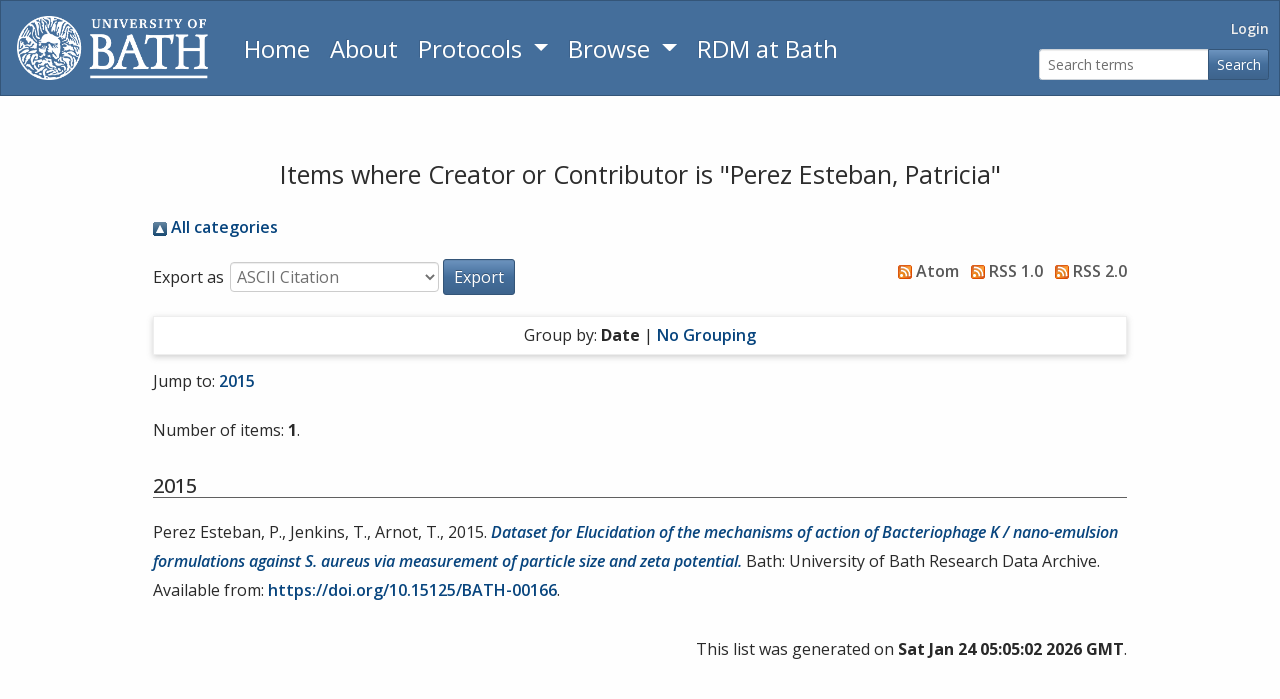

--- FILE ---
content_type: text/html; charset=utf-8
request_url: https://researchdata.bath.ac.uk/view/creators/Perez_Esteban=3APatricia=3A=3A.html
body_size: 3526
content:
<!DOCTYPE html>
<html xmlns="http://www.w3.org/1999/xhtml" lang="en" ng-app="eprintsApp">
  <head>
    <meta http-equiv="X-UA-Compatible" content="IE=edge" />
    <meta name="viewport" content="width=device-width, initial-scale=1" />
    <title>Items where Creator or Contributor is "Perez Esteban, Patricia" - University of Bath Research Data Archive</title>
    <link rel="icon" href="/favicon.ico" type="image/x-icon" />
    <link rel="shortcut icon" href="/favicon.ico" type="image/x-icon" />
    <link rel="preconnect" href="https://fonts.googleapis.com" />
    <link rel="preconnect" href="https://fonts.gstatic.com" crossorigin="crossorigin" />
    <link rel="stylesheet" href="https://fonts.googleapis.com/css2?family=Open+Sans:ital,wght@0,300..800;1,300..800&amp;display=swap" />
    <link rel="Top" href="https://researchdata.bath.ac.uk/" />
    <link rel="Sword" href="https://researchdata.bath.ac.uk/sword-app/servicedocument" />
    <link rel="SwordDeposit" href="https://researchdata.bath.ac.uk/id/contents" />
    <link rel="Search" type="text/html" href="https://researchdata.bath.ac.uk/cgi/search" />
    <link rel="Search" type="application/opensearchdescription+xml" href="https://researchdata.bath.ac.uk/cgi/opensearchdescription" title="University of Bath Research Data Archive" />
    <script type="text/javascript" src="https://www.google.com/jsapi">
//padder
</script><script type="text/javascript">
// <![CDATA[
google.load("visualization", "1", {packages:["corechart", "geochart"]});
// ]]></script><script type="text/javascript">
// <![CDATA[
var eprints_http_root = "https://researchdata.bath.ac.uk";
var eprints_http_cgiroot = "https://researchdata.bath.ac.uk/cgi";
var eprints_oai_archive_id = "researchdata.bath.ac.uk";
var eprints_logged_in = false;
var eprints_logged_in_userid = 0; 
var eprints_logged_in_username = ""; 
var eprints_logged_in_usertype = ""; 
var eprints_lang_id = "en";
// ]]></script>
    <style type="text/css">.ep_logged_in { display: none }</style>
    <link rel="stylesheet" type="text/css" href="/style/auto-3.4.7.css?1757661597" />
    <script type="text/javascript" src="/javascript/auto-3.4.7.js?1757662670">
//padder
</script>
    <!--[if lte IE 6]>
        <link rel="stylesheet" type="text/css" href="/style/ie6.css" />
   <![endif]-->
    <meta name="Generator" content="EPrints 3.4.7" />
    <meta http-equiv="Content-Type" content="text/html; charset=UTF-8" />
    <meta http-equiv="Content-Language" content="en" />
    
    <script type="text/javascript" async="async" src="https://www.googletagmanager.com/gtag/js?id=G-W2P02FBYH0">
//padder
</script><script type="text/javascript">
// <![CDATA[
window.dataLayer = window.dataLayer || [];
function gtag(){dataLayer.push(arguments);}
gtag('js', new Date());

gtag('config', 'G-W2P02FBYH0', { cookie_flags: 'SameSite=None;Secure' });
// ]]></script>
  </head>
  <body>
    
    <div class="row no-gutters">
    <div class="col-12">
      <nav class="navbar navbar-expand-md navbar-dark bg-primary ep_noprint">
        <a href="https://www.bath.ac.uk/" aria-label="University of Bath" class="navbar-brand ep_tm_site_logo">
          <img alt="University of Bath" src="/images/uob-logo-white-transparent.png" />
        </a>
        <button class="navbar-toggler" type="button" data-toggle="collapse" data-target="#navbarNav" aria-controls="navbarNav" aria-expanded="false" aria-label="Toggle navigation">
          <span class="navbar-toggler-icon"></span>
        </button>
        <div class="collapse navbar-collapse" id="navbarNav">
          <ul class="nav navbar-pills flex-column flex-sm-row">
            <li class="nav-item">
              <a href="https://researchdata.bath.ac.uk" aria-label="Return to homepage" class="nav-link mainnav-link">
                Home
              </a>
            </li>
            <li class="nav-item">
              <a href="https://researchdata.bath.ac.uk/information.html" aria-label="About the Archive" class="nav-link mainnav-link">
                About
              </a>
            </li>
            <li class="nav-item dropdown">
              <a class="nav-link dropdown-toggle mainnav-link" data-toggle="dropdown" href="https://researchdata.bath.ac.uk/protocols/" role="button" aria-label="Read Archive Protocols" aria-haspopup="true" aria-expanded="false">
                Protocols
                </a>
              <div id="views_menu" class="dropdown-menu">
                <a class="dropdown-item" href="https://researchdata.bath.ac.uk/protocols/accessibility/">
                  Accessibility
                </a>
                <a class="dropdown-item" href="https://researchdata.bath.ac.uk/protocols/collection-development/">
                  Collection Development
                </a>
                <a class="dropdown-item" href="https://researchdata.bath.ac.uk/protocols/data-deposit-agreement/">
                  Data Deposit Agreement
                </a>
                <a class="dropdown-item" href="https://researchdata.bath.ac.uk/protocols/licences/">
                  Licences
                </a>
                <a class="dropdown-item" href="https://researchdata.bath.ac.uk/protocols/metadata/">
                  Metadata
                </a>
                <a class="dropdown-item" href="https://researchdata.bath.ac.uk/protocols/preservation/">
                  Preservation
                </a>
                <a class="dropdown-item" href="https://researchdata.bath.ac.uk/protocols/retention/">
                  Retention
                </a>
              </div>
            </li>
            <li class="nav-item dropdown">
              <a class="nav-link dropdown-toggle mainnav-link" data-toggle="dropdown" href="https://researchdata.bath.ac.uk/view" role="button" aria-label="Browse the archive by category" aria-haspopup="true" aria-expanded="false">
                Browse
                </a>
              <div id="views_menu" class="dropdown-menu">
                <a class="dropdown-item" href="https://researchdata.bath.ac.uk/view/year/">
                  Browse by 
                  Year
                </a>
                <a class="dropdown-item" href="https://researchdata.bath.ac.uk/view/subjects/">
                  Browse by 
                  Subject
                </a>
                <a class="dropdown-item" href="https://researchdata.bath.ac.uk/view/divisions/">
                  Browse by 
                  Department
                </a>
                <a class="dropdown-item" href="https://researchdata.bath.ac.uk/view/research_centres/">
                  Browse by 
                  Research Centre/Institute
                </a>
                <a class="dropdown-item" href="https://researchdata.bath.ac.uk/view/creators/">
                  Browse by 
                  Creator/Contributor
                </a>
                <a class="dropdown-item" href="https://researchdata.bath.ac.uk/view/funders/">
                  Browse by 
                  Funder
                </a>
              </div>
            </li>
            <li class="nav-item">
              <a href="https://library.bath.ac.uk/research-data/" aria-label="Research Data Management Guidance from the University of Bath" class="nav-link mainnav-link">
                RDM at Bath
              </a>
            </li>
          </ul>
          <div class="ml-auto ub-user-search"><ul class="navbar-pills nav flex-column flex-sm-row justify-content-end login-status"><li class="nav-item"><a class="nav-link text-light" href="https://researchdata.bath.ac.uk/cgi/users/home">Login</a></li></ul><div><form class="form-inline justify-content-end" role="search" method="get" accept-charset="utf-8" action="https://researchdata.bath.ac.uk/cgi/search" aria-label="Simple search for datasets"><div class="input-group"><input class="form-control" type="text" placeholder="Search terms" name="q" aria-label="Search terms" /><div class="input-group-append"><button type="submit" class="btn btn-primary" id="searchbutton" name="_action_search" value="Search">Search</button></div></div><input type="hidden" name="_action_search" value="Search" /><input type="hidden" name="_order" value="bytitle" /><input type="hidden" name="basic_srchtype" value="ALL" /><input type="hidden" name="_satisfyall" value="ALL" /></form></div></div>
        </div><!--/.nav-collapse -->
      </nav>
    </div>
    </div>

    <div class="row no-gutters">
      <div class="col-12">
        
      </div>
    </div>

    <div>
      <div class="ep_tm_page_content">
        <h1 class="ep_tm_pagetitle">Items where Creator or Contributor is "<span class="person_name">Perez Esteban, Patricia</span>"</h1>
        <div class="no_link_decor"><a href="./" alt="[up]"><img src="/style/images/multi_up.png" alt="[up]"> All categories</img></a></div><form method="get" accept-charset="utf-8" action="/cgi/exportview">
<div>
  <div class="ep_export_bar">
    <div><label for="export-format">Export as</label> <select name="format" id="export-format"><option value="Text">ASCII Citation</option><option value="BibTeX">BibTeX</option><option value="UBDC">Dublin Core</option><option value="XML">EP3 XML</option><option value="EndNote">EndNote</option><option value="HTML">HTML Citation</option><option value="JSON">JSON</option><option value="METS">METS</option><option value="CSV">Multiline CSV</option><option value="Ids">Object IDs</option><option value="ContextObject">OpenURL ContextObject</option><option value="PureXML">Pure Bulk Import XML</option><option value="RDFNT">RDF+N-Triples</option><option value="RDFN3">RDF+N3</option><option value="RDFXML">RDF+XML</option><option value="Refer">Refer</option><option value="RIS">Reference Manager</option></select><input value="Export" class="ep_form_action_button" type="submit" role="button" name="_action_export_redir" /><input name="view" value="creators" type="hidden" id="view" /><input name="values" value="Perez_Esteban=3APatricia=3A=3A" type="hidden" id="values" /></div>
    <div> <span class="ep_search_feed"><a href="/cgi/exportview/creators/Perez_Esteban=3APatricia=3A=3A/Atom/Perez_Esteban=3APatricia=3A=3A.xml"><img src="/style/images/feed-icon-14x14.png" alt="[Atom feed]" border="0" /> Atom</a></span> <span class="ep_search_feed"><a href="/cgi/exportview/creators/Perez_Esteban=3APatricia=3A=3A/RSS/Perez_Esteban=3APatricia=3A=3A.rss"><img src="/style/images/feed-icon-14x14.png" alt="[RSS feed]" border="0" /> RSS 1.0</a></span> <span class="ep_search_feed"><a href="/cgi/exportview/creators/Perez_Esteban=3APatricia=3A=3A/RSS2/Perez_Esteban=3APatricia=3A=3A.xml"><img src="/style/images/feed-icon-14x14.png" alt="[RSS2 feed]" border="0" /> RSS 2.0</a></span></div>
  </div>
  <div>
    <span>
      
    </span>
  </div>
</div>

</form><div class="ep_view_page ep_view_page_view_creators"><div class="ep_view_group_by">Group by: <span class="ep_view_group_by_current">Date</span> | <a href="Perez_Esteban=3APatricia=3A=3A.default.html">No Grouping</a></div><div class="ep_view_jump ep_view_creators_date_jump"><div class="ep_view_jump_to">Jump to: <a href="#group_2015">2015</a></div></div><div class="ep_view_blurb">Number of items: <strong>1</strong>.</div><a name="group_2015"></a><h2>2015</h2><p>

  Perez Esteban, P.,

  Jenkins, T.,

  Arnot, T.,


2015.
<a href="https://researchdata.bath.ac.uk/166/"><em>Dataset for Elucidation of the mechanisms of action of Bacteriophage K / nano-emulsion formulations against S. aureus via measurement of particle size and zeta potential.</em></a>


Bath: University of Bath Research Data Archive.
Available from: <a href="https://doi.org/10.15125/BATH-00166">https://doi.org/10.15125/BATH-00166</a>.
</p><div class="ep_view_timestamp">This list was generated on <strong>Sat Jan 24 05:05:02 2026 GMT</strong>.</div></div>
      </div>
    </div>
    <div class="row no-gutters">
      <div class="col-12">
        <div class="ep_tm_footer ep_noprint">
          <div class="ep_tm_eprints_logo">
            <a href="http://eprints.org/software/" style="display:block;" alt="EPrints software homepage">
              <img alt="EPrints Logo" src="/images/eprintslogo.png" />
            </a>
          </div>
          <span>University of Bath Research Data Archive is powered by <em><a href="http://eprints.org/software/">EPrints 3.4</a></em> which is developed by the <a href="https://www.ecs.soton.ac.uk/">School of Electronics and Computer Science</a> at the University of Southampton. <a href="/eprints/">About EPrints</a> | <a href="/accessibility/">Accessibility</a></span>
        </div>
      </div>
    </div>
    <script src="/javascript/jquery-slim.min.js">// <!-- No script --></script>
    <script src="/javascript/popper.min.js">// <!-- No script --></script>
    <script src="/javascript/bootstrap.min.js">// <!-- No script --></script>
    <script src="/javascript/compat.js">// <!-- No script --></script>
    
  </body>
</html>